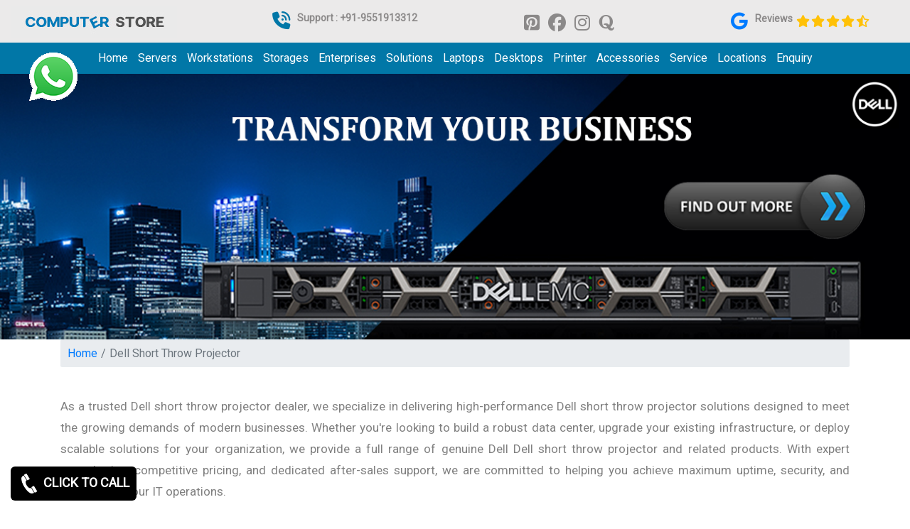

--- FILE ---
content_type: text/html; charset=UTF-8
request_url: https://www.chennaicomputerstore.in/dell-short-throw-projector
body_size: 6236
content:
<!DOCTYPE html>
<html lang="en">
<head>
	<meta charset="UTF-8">
	<meta name="robots" content="index, follow" />
	<meta name="viewport" content="width=device-width, initial-scale=1.0">
	<link rel="canonical" href="https://www.chennaicomputerstore.in/dell-short-throw-projector" />
	<title> Dell Short throw projector price in Chennai, Hyderabad, Telangana, andhra, tamilnadu, kerala| Dell Short throw projector dealers in hyderabad, chennai| Dell Short throw projector pricelist|latest Dell Short throw projector models| Dell Short throw projector review in chennai, hyderabad, india</title>
<meta name="description" content=" Dell Short throw projector dealers in chennai,  Dell Short throw projector dealers in hyderabad,  Dell Short throw projector price in Chennai,  Dell Short throw projector price in hyderabad,  Dell Short throw projector pricelist,  Dell Short throw projector models,  Dell Short throw projector review, Buy dell poweredge tower server, dell poweredge rack servers, dell server pricelist, dell latest server review, dell server specification, latest dell server models, dell server datasheet, dell distributor, dell dealers in india, dell dealers in Tamil Nadu.contact 9551913312" />
<meta name="keywords" content=" Dell Short throw projector,  Dell Short throw projector price,  Dell Short throw projector hyderabad,  Dell Short throw projector chennai,  Dell Short throw projector dealers in chennai,  Dell Short throw projector dealers in hyderabad,  Dell Short throw projector price in Chennai,  Dell Short throw projector price in hyderabad,  Dell Short throw projector pricelist,  Dell Short throw projector models,  Dell Short throw projector review, Dell servers, dell server prices, dell server price in chennai, dell server price in hyderabad, dell servers distributor, dell servers dealers, dell server resellers, dell servers dealers in chennai, dell servers distributor in chennai, dell server resellers in chennai, dell servers dealers in hyderabad, dell servers distributor in hyderabad, dell server resellers in hyderabad, dell poweredge servers, dell tower servers, dell rack servers, dell tower servers price, dell rack servers price, dell servers in chennai, dell poweredge servers in chennai, dell tower servers in chennai, dell rack servers in chennai, dell tower servers in hyderabad, dell rack servers in hyderabad, dell poweredge t30 tower server, dell t430 tower server, dell poweredge t320 tower server, dell r220 rack server, dell r530 rack server, dell poweredge r320 rack server, dell precision t7810 tower workstation, dell precision t5810 workstation,dell precision t7610 tower workstation, dell precision m6800 CTO mobile workstation, dell precision m4800 CTO mobile workstation 512GB SATA solid state drive, dell workstation in hyderabad, dell poweredge workstation in hyderabad, dell Precision mobile workstation in hyderabad, dell PowerVault NX3600 storage in hyderabad, dell tower servers in hyderabad, dell rack servers in hyderabad, dell generation9 servers, dell generation9 servers in chennai, dell generation9 servers in hyderabad, dell server dealers in telangana, dell server dealers in andhra pradesh, dell servers, switches, tape drives, storage dealers in hyderabad, chennai, bangalore, kerala" />
<meta name="generator" content="HTMLpad" />
<meta name="title" content=" Dell Short throw projector,  Dell Short throw projector price,  Dell Short throw projector hyderabad,  Dell Short throw projector chennai,  Dell Short throw projector dealers in chennai,  Dell Short throw projector dealers in hyderabad,  Dell Short throw projector price in Chennai,  Dell Short throw projector price in hyderabad,  Dell Short throw projector pricelist,  Dell Short throw projector models,  Dell Short throw projector review, Dell servers, dell server prices, dell server price in chennai, dell server price in hyderabad, dell servers distributor, dell servers dealers, dell server resellers, dell servers dealers in chennai, dell servers distributor in chennai, dell server resellers in chennai, dell servers dealers in hyderabad, dell servers distributor in hyderabad, dell server resellers in hyderabad, dell poweredge servers, dell tower servers, dell rack servers, dell tower servers price, dell rack servers price, dell servers in chennai, dell poweredge servers in chennai, dell tower servers in chennai, dell rack servers in chennai, dell tower servers in hyderabad, dell rack servers in hyderabad, dell poweredge t30 tower server, dell t430 tower server, dell poweredge t320 tower server, dell r220 rack server, dell r530 rack server, dell poweredge r320 rack server, dell precision t7810 tower workstation, dell precision t5810 workstation,dell precision t7610 tower workstation, dell precision m6800 CTO mobile workstation, dell precision m4800 CTO mobile workstation 512GB SATA solid state drive, dell workstation in hyderabad, dell poweredge workstation in hyderabad, dell Precision mobile workstation in hyderabad, dell PowerVault NX3600 storage in hyderabad, dell tower servers in hyderabad, dell rack servers in hyderabad, dell generation9 servers, dell generation9 servers in chennai, dell generation9 servers in hyderabad, dell server dealers in telangana, dell server dealers in andhra pradesh, dell servers, switches, tape drives, storage dealers in hyderabad, chennai, bangalore, kerala" />
<meta name="Rating" content="General" />
<meta name="author" content="Administrator" />
<meta name="distribution" content="Global" />
<meta name="audience" content="all" />
<meta name="page-topic" content="dell server, dell workstation, dell storages, dell switches, dell tape drives, dell projectors, dell commercial laptop and desktop" />
	<link rel="stylesheet" type="text/css" href="https://www.chennaicomputerstore.in/bootstrap/css/bootstrap.min.css" />
	<link rel="stylesheet" type="text/css" href="https://www.chennaicomputerstore.in/css/style.css" />
	<link rel="stylesheet" href="https://cdnjs.cloudflare.com/ajax/libs/font-awesome/5.15.1/css/all.min.css">
	<link rel="stylesheet" type="text/css" href="https://cdnjs.cloudflare.com/ajax/libs/font-awesome/6.5.2/css/all.min.css">
	<link rel="stylesheet" href="https://maxcdn.bootstrapcdn.com/bootstrap/4.0.0/css/bootstrap.min.css" integrity="sha384-Gn5384xqQ1aoWXA+058RXPxPg6fy4IWvTNh0E263XmFcJlSAwiGgFAW/dAiS6JXm" crossorigin="anonymous">
	<link rel="icon" href="images/favicon.ico" type="image/x-icon">
	<!-- Global site tag (gtag.js) - Google Analytics -->
<script async src="https://www.googletagmanager.com/gtag/js?id=G-MZSVQHN70P"></script>
<script>
  window.dataLayer = window.dataLayer || [];
  function gtag(){dataLayer.push(arguments);}
  gtag('js', new Date());

  gtag('config', 'G-MZSVQHN70P');
</script>
</head>
<body>
<header class="page-headers">
			<div class="page-top container-fluid">
				
					<!--<p class="page-top-contact">Buy Online <a href="#">dellshopping.in</a>
						<p class="page-top-contact-right">Dell Waranty: +1800-425-2067</p></p>--->
						<div class="row d-flex align-items-center py-2">
							<div class="col-md-3 logo py-1">
								<img src="https://www.chennaicomputerstore.in/images/logo.jpg" class="img-fluid">
					
			    </div>
							<div class="col-md-3 d-flex align-items-center justify-content-center">
								<div class="page-top-contact">
								<i class="fa-solid fa-phone-volume px-3"></i>
							</div>

					<p class="page-top-contact"><a href="tel:+919551913312" target="_blank" class="text-dark" >Support : +91-9551913312</a></p>
				</div>
					
					<div class="col-md-3 d-flex align-items-center justify-content-center">
						<div class="social-links-home">
			  <a title="server dealers chennai" href=" https://in.pinterest.com/raginira616/chennaicomputerstorein/" target="_blank" class="pinterest"><i class="fab fa-pinterest-square px-2"></i></a>
			  <a title="server price chennai" href=" https://www.facebook.com/profile.php?id=100088419477004" target="_blank" class="facebook"><i class="fab fa-facebook px-2"></i></a>
			  <a title="server pricelist chennai" href="https://www.instagram.com/serverschennai/" target="_blank" class="instagram"><i class="fab fa-instagram px-2"></i></a>

			  <a title="buy latest server chennai" href="https://www.quora.com/profile/Dinesh-S-1024" target="_blank" class="quora"><i class="fab fa-quora px-2"></i></a>
			</div>
					</div>
			    
			    <div class="col-md-3 d-flex align-items-center justify-content-center">
				    <div class="px-3">
			          <i class="fa-brands fa-google text-primary"></i>
					</div>
					<div>
					  <p class="page-top-contact pt-1"><strong>Reviews</strong></p>
					</div>
					<div class="pl-2">
						<i class="fa-solid fa-star text-warning"></i>
						<i class="fa-solid fa-star text-warning"></i>
						<i class="fa-solid fa-star text-warning"></i>
						<i class="fa-solid fa-star text-warning"></i>
						<i class="fa-regular fa-star-half-stroke text-warning"></i>
					</div>
			   </div>
				</div>
					<a class="fixed-cta-whatsapp" href="https://api.whatsapp.com/send?phone=919551913312&text=Welcome to chennaicomputerstore.in"><img src="https://www.chennaicomputerstore.in/images/whatsapp-icon.png" alt="dell server price chennai" title="dell server dealers chennai"/></a>
				</div>
				<div class="clear-both"></div>
			
			<div class="page-headers-top">
				
				<div class="page-top-menu">
					    <ul class="page-top-menu-list">
					    <li><a href="/">Home</a></li>
					    <li><a href="https://www.chennaicomputerstore.in/servers">Servers</a><ul><li><a href="https://www.chennaicomputerstore.in/dell-poweredge-tower-servers">Dell PowerEdge Tower Servers</a><ul></ul></li><li><a href="https://www.chennaicomputerstore.in/dell-poweredge-rack-servers">Dell Poweredge Rack Servers</a><ul></ul></li><li><a href="https://www.chennaicomputerstore.in/dell-poweredge-blade-servers">Dell Poweredge Blade Servers</a><ul></ul></li><li><a href="https://www.chennaicomputerstore.in/density-optimized-servers">Density Optimized Servers</a><ul></ul></li><li><a href="https://www.chennaicomputerstore.in/speciality-servers">Speciality Servers</a><ul></ul></li><li><a href="https://www.chennaicomputerstore.in/rugged-servers">Rugged Servers</a><ul></ul></li><li><a href="https://www.chennaicomputerstore.in/modular-infrastructure">Modular Infrastructure</a><ul></ul></li><li><a href="https://www.chennaicomputerstore.in/dell-ai-server">Dell AI Server</a><ul></ul></li><li><a href="https://www.chennaicomputerstore.in/dell-poweredge-edge-server">Dell PowerEdge Edge Server</a><ul></ul></li></ul></li><li><a href="https://www.chennaicomputerstore.in/workstations">Workstations</a><ul><li><a href="https://www.chennaicomputerstore.in/dell-precision-tower-workstations">Dell Precision Tower Workstations</a><ul></ul></li><li><a href="https://www.chennaicomputerstore.in/dell-precision-mobile-workstations">Dell Precision Mobile Workstations</a><ul></ul></li><li><a href="https://www.chennaicomputerstore.in/dell-precision-rack-workstations">Dell Precision Rack Workstations</a><ul></ul></li></ul></li><li><a href="https://www.chennaicomputerstore.in/storages">Storages</a><ul><li><a href="https://www.chennaicomputerstore.in/dell-emc-nas-storages">Dell EMC NAS Storages</a><ul></ul></li><li><a href="https://www.chennaicomputerstore.in/dell-emc-sc-series-storages">Dell EMC SC Series Storages</a><ul></ul></li><li><a href="https://www.chennaicomputerstore.in/powervault-nx-storage-solutions">PowerVault NX Storage Solutions</a><ul></ul></li><li><a href="https://www.chennaicomputerstore.in/dell-powervault-jbod-expansion-storages">Dell Powervault JBOD Expansion Storages</a><ul></ul></li><li><a href="https://www.chennaicomputerstore.in/dell-powerstore-storages">Dell PowerStore Storages</a><ul></ul></li><li><a href="https://www.chennaicomputerstore.in/dell-powerflex-storages">Dell PowerFlex Storages</a><ul></ul></li><li><a href="https://www.chennaicomputerstore.in/dell-powerscale-storages">Dell PowerScale Storages</a><ul></ul></li><li><a href="https://www.chennaicomputerstore.in/dell-powermax-storages">Dell PowerMax Storages</a><ul></ul></li><li><a href="https://www.chennaicomputerstore.in/dell-unity-xt-storages">Dell Unity XT Storages</a><ul></ul></li></ul></li><li><a href="https://www.chennaicomputerstore.in/enterprises">Enterprises</a><ul><li><a href="https://www.chennaicomputerstore.in/firewall">Firewall</a><ul><li><a href="https://www.chennaicomputerstore.in/fortinet-firewall">Fortinet Firewall</a><ul></ul></li><li><a href="https://www.chennaicomputerstore.in/sonicwall">SonicWall</a><ul></ul></li></ul></li><li><a href="https://www.chennaicomputerstore.in/docking-stations">Docking Stations</a><ul><li><a href="https://www.chennaicomputerstore.in/dell-docking-stations">Dell Docking Stations</a><ul></ul></li></ul></li><li><a href="https://www.chennaicomputerstore.in/access-point">Access Point</a><ul><li><a href="https://www.chennaicomputerstore.in/dell-access-point">Dell Access Point</a><ul></ul></li></ul></li><li><a href="https://www.chennaicomputerstore.in/tape-drives">Tape Drives</a><ul><li><a href="https://www.chennaicomputerstore.in/dell-tape-drives">Dell Tape Drives</a><ul></ul></li></ul></li><li><a href="https://www.chennaicomputerstore.in/monitors">Monitors</a><ul><li><a href="https://www.chennaicomputerstore.in/dell-ultrasharp-monitors">Dell Ultrasharp Monitors</a><ul></ul></li><li><a href="https://www.chennaicomputerstore.in/dell-professional-monitors">Dell Professional Monitors</a><ul></ul></li><li><a href="https://www.chennaicomputerstore.in/dell-touch-monitors">Dell Touch Monitors</a><ul></ul></li><li><a href="https://www.chennaicomputerstore.in/dell-e-series-monitors">Dell E Series monitors</a><ul></ul></li><li><a href="https://www.chennaicomputerstore.in/dell-s-series-monitors">Dell S Series Monitors</a><ul></ul></li><li><a href="https://www.chennaicomputerstore.in/dell-interactive-monitors">Dell Interactive Monitors</a><ul></ul></li><li><a href="https://www.chennaicomputerstore.in/dell-alienware-monitors">Dell Alienware Monitors</a><ul></ul></li></ul></li><li><a href="https://www.chennaicomputerstore.in/switches">Switches</a><ul><li><a href="https://www.chennaicomputerstore.in/dell-switches">Dell Switches</a><ul></ul></li></ul></li><li><a href="https://www.chennaicomputerstore.in/projectors">Projectors</a><ul><li><a href="https://www.chennaicomputerstore.in/dell-mobile-projector">Dell Mobile projector</a><ul></ul></li><li><a href="https://www.chennaicomputerstore.in/dell-standard-projector">Dell Standard projector</a><ul></ul></li><li><a href="https://www.chennaicomputerstore.in/dell-advanced-projector">Dell Advanced projector</a><ul></ul></li><li><a href="https://www.chennaicomputerstore.in/dell-short-throw-projector">Dell Short throw projector</a><ul></ul></li></ul></li></ul></li><li><a href="https://www.chennaicomputerstore.in/solutions">Solutions</a><ul><li><a href="https://www.chennaicomputerstore.in/cloud-solutions">Cloud Solutions</a><ul></ul></li><li><a href="https://www.chennaicomputerstore.in/oem-solutions">OEM Solutions</a><ul><li><a href="https://www.chennaicomputerstore.in/dell-poweredge-servers-for-oems">Dell PowerEdge Servers For OEMs</a><ul></ul></li><li><a href="https://www.chennaicomputerstore.in/dell-storage-for-oem">Dell Storage For OEM</a><ul></ul></li><li><a href="https://www.chennaicomputerstore.in/dell-oem-client-solutions">Dell OEM Client Solutions</a><ul></ul></li></ul></li><li><a href="https://www.chennaicomputerstore.in/devops-solutions">DevOps Solutions</a><ul></ul></li><li><a href="https://www.chennaicomputerstore.in/edge-solutions">Edge Solutions</a><ul></ul></li><li><a href="https://www.chennaicomputerstore.in/mid-market-solutions">Mid Market Solutions</a><ul></ul></li><li><a href="https://www.chennaicomputerstore.in/workforce-solutions">Workforce Solutions</a><ul></ul></li><li><a href="https://www.chennaicomputerstore.in/infrastructure-solutions">Infrastructure Solutions</a><ul><li><a href="https://www.chennaicomputerstore.in/dell-analytics-solutions">Dell Analytics Solutions</a><ul></ul></li><li><a href="https://www.chennaicomputerstore.in/dell-solutions-for-microsoft">Dell Solutions For Microsoft</a><ul></ul></li></ul></li></ul></li><li><a href="https://www.chennaicomputerstore.in/laptops">Laptops</a><ul><li><a href="https://www.chennaicomputerstore.in/dell-latitude-laptops">Dell Latitude Laptops</a><ul></ul></li><li><a href="https://www.chennaicomputerstore.in/dell-vostro-laptops">Dell Vostro Laptops</a><ul></ul></li><li><a href="https://www.chennaicomputerstore.in/dell-inspiron-laptops">Dell Inspiron laptops</a><ul></ul></li><li><a href="https://www.chennaicomputerstore.in/dell-alienware-laptops">Dell Alienware Laptops</a><ul></ul></li><li><a href="https://www.chennaicomputerstore.in/dell-xps-laptops">Dell XPS Laptops</a><ul></ul></li><li><a href="https://www.chennaicomputerstore.in/dell-gaming-laptops">Dell Gaming Laptops</a><ul></ul></li><li><a href="https://www.chennaicomputerstore.in/dell-pro-series-laptop">Dell Pro Series Laptop</a><ul></ul></li><li><a href="https://www.chennaicomputerstore.in/dell-plus-series-laptop">Dell Plus series Laptop</a><ul></ul></li></ul></li><li><a href="https://www.chennaicomputerstore.in/desktops">Desktops</a><ul><li><a href="https://www.chennaicomputerstore.in/dell-vostro-desktops">Dell Vostro Desktops</a><ul></ul></li><li><a href="https://www.chennaicomputerstore.in/dell-optiplex-desktops">Dell Optiplex Desktops</a><ul></ul></li><li><a href="https://www.chennaicomputerstore.in/dell-optiplex-all-in-one-desktops">Dell Optiplex All In One Desktops</a><ul></ul></li><li><a href="https://www.chennaicomputerstore.in/dell-inspiron-desktops">Dell Inspiron desktops</a><ul></ul></li><li><a href="https://www.chennaicomputerstore.in/dell-inspiron-all-in-one-desktops">Dell Inspiron All in one Desktops</a><ul></ul></li><li><a href="https://www.chennaicomputerstore.in/dell-alienware-desktops">Dell Alienware Desktops</a><ul></ul></li><li><a href="https://www.chennaicomputerstore.in/dell-pro-desktop">Dell Pro Desktop</a><ul></ul></li></ul></li><li><a href="https://www.chennaicomputerstore.in/printer">Printer</a><ul><li><a href="https://www.chennaicomputerstore.in/dell-printers">Dell Printers</a><ul></ul></li></ul></li><li><a href="https://www.chennaicomputerstore.in/accessories">Accessories</a><ul><li><a href="https://www.chennaicomputerstore.in/dell-server-memory">Dell Server Memory</a><ul></ul></li><li><a href="https://www.chennaicomputerstore.in/dell-server-raid-cards">Dell Server Raid Cards</a><ul></ul></li><li><a href="https://www.chennaicomputerstore.in/dell-server-power-supply">Dell Server Power Supply</a><ul></ul></li><li><a href="https://www.chennaicomputerstore.in/dell-server-hard-disk">Dell Server Hard Disk</a><ul></ul></li><li><a href="https://www.chennaicomputerstore.in/dell-server-processor">Dell Server Processor</a><ul></ul></li><li><a href="https://www.chennaicomputerstore.in/dell-server-hba-cards">Dell Server HBA Cards</a><ul></ul></li><li><a href="https://www.chennaicomputerstore.in/dell-server-network-cards">Dell Server Network Cards</a><ul></ul></li><li><a href="https://www.chennaicomputerstore.in/dell-server-software">Dell Server Software</a><ul></ul></li><li><a href="https://www.chennaicomputerstore.in/dell-server-motherboard">Dell Server Motherboard</a><ul></ul></li></ul></li>					    <li><a href="https://www.chennaicomputerstore.in/dell-service-center-chennai">Service</a></li>
					    <li><a href="https://www.chennaicomputerstore.in/dell-server-dealers-locations.html">Locations</a></li>
					    <li><a href="https://www.chennaicomputerstore.in/enquiry.html">Enquiry</a></li>
					    </ul>
					</div>
					<div class="clear-both"></div>
				</div>
			
	</header>
	<div class="clear-both"></div>
	<a id="button"></a>	<img src="https://www.chennaicomputerstore.in//images/dell-amd-server-price.png" class="d-block w-100 banner-img" alt="dell short throw projector price in hyderabad" title="dell short throw projector stores in andhra pradesh">



<div class="container"><nav aria-label="breadcrumb">
	<ol class="breadcrumb">
		<li class="breadcrumb-item"><a href="https://www.chennaicomputerstore.in/">Home</a></li>
		<li class="breadcrumb-item active" aria-current="page">Dell Short Throw Projector</li>
	</ol>
</nav>
</div>
<div class="container mb-5">
	<div class="row first-content pb-5">
		
		<div class="col-md-12 py-5">
			<p class="text-justify">As a trusted Dell short throw projector dealer, we specialize in delivering high-performance Dell short throw projector solutions designed to meet the growing demands of modern businesses. Whether you're looking to build a robust data center, upgrade your existing infrastructure, or deploy scalable solutions for your organization, we provide a full range of genuine Dell Dell short throw projector and related products. With expert consultation, competitive pricing, and dedicated after-sales support, we are committed to helping you achieve maximum uptime, security, and efficiency in your IT operations.</p>
		</div>
		<div class="col-md-12">
			<div class="row d-flex align-item-center">
				<div class="col-md-3 d-flex">
					<div class="px-3">
						<i class="fa-solid fa-truck-fast text-primary"></i>
					</div>
					<div>
						<p>Fast Delivery</p>
					</div>
				</div>
				<div class="col-md-3 d-flex">
					<div class="px-3">
						<i class="fa-solid fa-leaf text-sucess"></i>
					</div>
					<div>
						<p>Go green and buy refurbished</p>
					</div>
				</div>
				<div class="col-md-3 d-flex">
					<div class="px-3">
						<i class="fa-solid fa-award text-warning"></i>
					</div>
					<div>
						<p>Upto 1-year Warrenty</p>
					</div>
				</div>
				<div class="col-md-3 d-flex">
					<div class="px-3">
						<i class="fa-brands fa-google text-primary"></i>
					</div>
					<div>
						<p>Customer Reviews</p>
					</div>
					<div>
						<i class="fa-solid fa-star text-warning"></i>
						<i class="fa-solid fa-star text-warning"></i>
						<i class="fa-solid fa-star text-warning"></i>
						<i class="fa-solid fa-star text-warning"></i>
						<i class="fa-regular fa-star-half-stroke text-warning"></i>
					</div>
				</div>
			</div>
		</div>
	</div>
</div>
<section class="page-content-home">
	<div class="container first-content">
		<div class="row">
			<div class="col-md-12">
				<h1>Dell short throw projector - Latest dell short throw projector Models</h1>
			</div>
			<div class="products-list">
				
					<div class="products-list-items">

										<div class="products-list-items-image" style="padding:65px 0">
											<img src="https://www.chennaicomputerstore.in/upload/product_images/big/dell-s560t-interactive-touch-projector.jpg" alt="Dell S560T Interactive Touch Projector dealers price chennai, hyderabad, andhra, telangana, secunderabad, tamilnadu, india" title="Latest Dell S560T Interactive Touch Projector models pricelist india" />
									</div>
				<div class="products-list-items-title">Dell S560T Interactive Touch Projector</div>
				<!--<div class="products-list-items-content"><ul>
<li>Projection System : Single Chip DLP Dual LVDS</li>
<li>Lamp Type : Philips 260 Watt user replaceable</li>
<li>Native Resolution : 1920x1080 pixels ( Full HD, 1080p)</li>
<li>Screen Size : 81" ~ 100" (Diagonal)</li>
<li>Contrast Ratio : 1,800:1 (Native) 10,000 (High Contrast Mode)</li>
<li>Brightness (Max) : 3,400 ANSI lumens</li>
<li>Colors : 1.07b ( BrilliantColor)</li>
<li>Throw Ratio : 0.25 UST TRO</li>
<li>Lamp Hours : Upto&nbsp; 3,000&nbsp; hours (Normal Mode), Upto 5,000 hours (Eco-Mode)</li>
<li>Keystone : Vertical (Manual) +5&deg; /&nbsp; -5&deg;</li>
<li>Audio : 2x10W RMS(Stereo) speaker</li>
<li>Warranty : 5 Years For Product, 1 Year For Bulb</li>
<li>Power Supply : Universal AC 100 - 240 V 50-60 Hz with PFC</li>
<li>Warranty : 2 Years For Product, 1 Year For Bulb</li>
</ul></div>-->
				<div class="products-list-items-button text-center"><a href="https://www.chennaicomputerstore.in/products/Dell-S560T-Interactive-Touch-Projector-825.html"><button scr="" class="btn btn-danger">Product Details</button></a></div>

			</div>
		
					<div class="products-list-items">

										<div class="products-list-items-image" style="padding:49.5px 0">
											<img src="https://www.chennaicomputerstore.in/upload/product_images/big/dell-s500-projector.png" alt="Dell S500 Projector dealers price chennai, hyderabad, andhra, telangana, secunderabad, tamilnadu, india" title="Latest Dell S500 Projector models pricelist india" />
									</div>
				<div class="products-list-items-title">Dell S500 Projector</div>
				<!--<div class="products-list-items-content"><ul>
<li>Brightness: 3,200 Lumens</li>
<li>Contrast: 2,300:1</li>
<li>Resolution: 1280x800</li>
<li>Aspect Ratio: 16:10 (WXGA)</li>
<li>Max Power: 345 Watts</li>
<li>Voltage: 100V - 240V</li>
<li>Size(cm) (HxWxD): 19 x 33 x 42</li>
<li>Weight: 7.1 kg</li>
<li>Lamp Life(Full Power): 2,500 hours</li>
<li>Lamp Life(eco-mode): 3,000 hours</li>
<li>Image Size(cm): 196 - 254</li>
<li>Throw Ratio(D:W): 0.34:1</li>
</ul></div>-->
				<div class="products-list-items-button text-center"><a href="https://www.chennaicomputerstore.in/products/Dell-S500-Projector-67.html"><button scr="" class="btn btn-danger">Product Details</button></a></div>

			</div>
		
					<div class="products-list-items">

										<div class="products-list-items-image" style="padding:49.5px 0">
											<img src="https://www.chennaicomputerstore.in/upload/product_images/big/dell-s320wi-interactive-short-throw-projector.png" alt="Dell S320Wi interactive short throw projector dealers price chennai, hyderabad, andhra, telangana, secunderabad, tamilnadu, india" title="Latest Dell S320Wi interactive short throw projector models pricelist india" />
									</div>
				<div class="products-list-items-title">Dell S320Wi interactive short throw projector</div>
				<!--<div class="products-list-items-content"><ul>
<li>Brightness: 3,000 Lumens</li>
<li>Contrast: 2,200:1</li>
<li>Resolution: 1024x768</li>
<li>Aspect Ratio: 4:3 (XGA)</li>
<li>Max Power: 305 Watts</li>
<li>Voltage: 100V - 240V</li>
<li>Size(cm) (HxWxD): 9 x 29 x 22</li>
<li>Weight: 3.2 kg</li>
<li>Lamp Life(Full Power): 3,000 hours</li>
<li>Lamp Life(eco-mode): 5,000 hours</li>
<li>Image Size(cm): 85 - 756</li>
<li>Throw Ratio(D:W): 0.63:1</li>
<li>Speakers: 5.0 W Mono</li>
</ul></div>-->
				<div class="products-list-items-button text-center"><a href="https://www.chennaicomputerstore.in/products/Dell-S320Wi-interactive-short-throw-projector-66.html"><button scr="" class="btn btn-danger">Product Details</button></a></div>

			</div>
			</div>
	<div class="clear-both"></div>
</div>
</section>
<div class="clear-both"></div>
<div class="container py-5 first-content">
	<div class="row">
		<div class="col-md-12">
			<p class="text-justify">
				Dell Short Throw Projector dealers in Chennai, Dell Short Throw Projector dealers in Hyderabad, Dell Short Throw Projector suppliers in Chennai, Dell Short Throw Projector suppliers in Hyderabad, Dell Short Throw Projector distributors Chennai, Dell Short Throw Projector distributors Hyderabad, Dell Short Throw Projector authorized dealers Chennai, Dell Short Throw Projector authorized dealers Hyderabad, Dell Short Throw Projector resellers in Chennai, Dell Short Throw Projector resellers in Hyderabad, Dell Short Throw Projector wholesalers Chennai, Dell Short Throw Projector wholesalers Hyderabad, Dell Short Throw Projector traders in Chennai, Dell Short Throw Projector traders in Hyderabad, Dell Short Throw Projector vendors in Chennai, Dell Short Throw Projector vendors in Hyderabad, Dell Short Throw Projector retailers Chennai, Dell Short Throw Projector retailers Hyderabad, Dell Short Throw Projector shop in Chennai, Dell Short Throw Projector shop in Hyderabad, Dell Short Throw Projector sales in Chennai, Dell Short Throw Projector sales in Hyderabad, Dell Short Throw Projector price in Chennai, Dell Short Throw Projector price in Hyderabad, Dell Short Throw Projector dealers near me Chennai, Dell Short Throw Projector dealers near me Hyderabad, Dell Short Throw Projector store in Chennai, Dell Short Throw Projector store in Hyderabad, Best Dell Short Throw Projector dealers in Chennai, Best Dell Short Throw Projector dealers in Hyderabad, Top Dell Short Throw Projector suppliers Chennai, Top Dell Short Throw Projector suppliers Hyderabad, Genuine Dell Short Throw Projector dealers Chennai, Genuine Dell Short Throw Projector dealers Hyderabad, Dell Short Throw DLP Projector dealers Chennai, Dell Short Throw DLP Projector dealers Hyderabad, Dell Short Throw LED Projector dealers Chennai, Dell Short Throw LED Projector dealers Hyderabad, Dell Short Throw LCD Projector dealers Chennai, Dell Short Throw LCD Projector dealers Hyderabad, Dell Short Throw Multimedia Projector dealers Chennai, Dell Short Throw Multimedia Projector dealers Hyderabad, Dell Short Throw Business Projector dealers Chennai, Dell Short Throw Business Projector dealers Hyderabad, Dell Ultra Short Throw Projector dealers in Chennai, Dell Ultra Short Throw Projector dealers in Hyderabad, Affordable Dell Short Throw Projector dealers Chennai, Affordable Dell Short Throw Projector dealers Hyderabad, Dell Short Throw Projector installation Chennai, Dell Short Throw Projector installation Hyderabad</p>
		</div>
	</div>
</div>
<footer class="page-footer">
	<div class="container service-process-container pt-5 pb-3">
		<div class="row footer">		
		<div class="col-md-3">	
		<div class="text-justify">
			<h3 class="py-2">LOCATION</h3>
			<p>Shop No.10,11, First floor,
Elephant House, Ameerpet Cross Roads,
Ameerpet, Hyderabad - 500016.
Phone No: 9885129292 / 9551913312</p>
		</div>						
			<div class="social-links">
			  <a title="server dealers chennai" href=" https://in.pinterest.com/raginira616/chennaicomputerstorein/" target="_blank" class="pinterest"><i class="fab fa-pinterest-square px-2"></i></a>
			  <a title="server price chennai" href=" https://www.facebook.com/profile.php?id=100088419477004" target="_blank" class="facebook"><i class="fab fa-facebook px-2"></i></a>
			  <a title="server pricelist chennai" href="https://www.instagram.com/serverschennai/" target="_blank" class="instagram"><i class="fab fa-instagram px-2"></i></a>

			  <a title="buy latest server chennai" href="https://www.quora.com/profile/Dinesh-S-1024" target="_blank" class="quora"><i class="fab fa-quora px-2"></i></a>
			</div>
		</div>
		<div class="col-md-3">
			<h3 class="py-2">DELL PRODUCTS</h3>
			<h4><a href="https://www.chennaicomputerstore.in/servers" class="text-light">Dell Server</a>&nbsp;|
			<a href="https://www.chennaicomputerstore.in/workstations" class="text-light">Dell Workstation</a>&nbsp;|
			<a href="https://www.chennaicomputerstore.in/storages" class="text-light">Dell Storage</a>&nbsp;|
			<a href="https://www.chennaicomputerstore.in/laptops" class="text-light">Dell Laptop</a>&nbsp;|
			<a href="https://www.chennaicomputerstore.in/desktops" class="text-light">Dell Desktop</a>&nbsp;|
			<a href="https://www.chennaicomputerstore.in/printer" class="text-light">Dell Printer</a>&nbsp;|
			<a href="https://www.chennaicomputerstore.in/firewall" class="text-light">Dell Firewall</a>&nbsp;|
			<a href="https://www.chennaicomputerstore.in/switches" class="text-light">Dell Switches</a>&nbsp;|
			<a href="https://www.chennaicomputerstore.in/projectors" class="text-light">Dell Projector</a></h4>
		</div>
		<div class="col-md-3">
			<h3 class="py-2">REACH OUT TO US </h3>
			<h4><a href="https://www.chennaicomputerstore.in/enquiry.html" class="text-light">Dell Dealers in Hyderabad</a></h4>
<h4><a href="https://www.chennaicomputerstore.in/enquiry.html" class="text-light">Dell Dealers in Telegana</a></h4>
<h4><a href="https://www.chennaicomputerstore.in/enquiry.html" class="text-light">Dell Dealers in Chennai</a></h4>
<h4><a href="https://www.chennaicomputerstore.in/enquiry.html" class="text-light">Dell Dealers in Andhra Pradesh</a></h4>
		</div>
		<div class="col-md-3">
			<img src="https://www.chennaicomputerstore.in//images/googlereviews.webp" class="img-fluid">
		</div>
		<div class="col-md-12 d-flex justify-content-center py-2">
			<p>Copy rights Reserved @ 2026</p>
		</div>
		<!--<div class="col-md-2">	
			<a class="fixed-cta" href="tel:+91-9841094109"><img src="images/call-icon.png" alt="dell server price chennai"/> CLICK TO CALL</a>			
		</div>-->	
	</div>
	</div>
</div>
</footer>
<div class="clear-both"></div>
<!--<a class="fixed-cta" href="tel:+91-9551913312"><img src="https://www.chennaicomputerstore.in/images/call-icon.webp" alt="Server dealers Hyderabad " /> CLICK TO CALL</a>-->
<script>window.$zoho=window.$zoho || {};$zoho.salesiq=$zoho.salesiq||{ready:function(){}}</script><script id="zsiqscript" src="https://salesiq.zohopublic.in/widget?wc=siq72d68a2d5c073907890c6f18b7c6c03dbd3e8e95a366cc13a20b326b15da41d2" defer></script>
<script src="https://code.jquery.com/jquery-3.2.1.slim.min.js" integrity="sha384-KJ3o2DKtIkvYIK3UENzmM7KCkRr/rE9/Qpg6aAZGJwFDMVNA/GpGFF93hXpG5KkN" crossorigin="anonymous"></script>
<script src="https://cdnjs.cloudflare.com/ajax/libs/popper.js/1.12.9/umd/popper.min.js" integrity="sha384-ApNbgh9B+Y1QKtv3Rn7W3mgPxhU9K/ScQsAP7hUibX39j7fakFPskvXusvfa0b4Q" crossorigin="anonymous"></script>
<script src="https://maxcdn.bootstrapcdn.com/bootstrap/4.0.0/js/bootstrap.min.js" integrity="sha384-JZR6Spejh4U02d8jOt6vLEHfe/JQGiRRSQQxSfFWpi1MquVdAyjUar5+76PVCmYl" crossorigin="anonymous"></script>
<a class="fixed-cta" href="tel:+91-9551913312"><img src="https://www.chennaicomputerstore.in/images/call-icon.png" alt="dell server price in hyderabad, telangana, andhra, vijayawada, secunderabad" title="dell server dealers in warangal, nalgonda, nizamabad, guntur, tirupati, nellore, vizag, india"/> CLICK TO CALL</a>
  <script type="text/javascript">
    $('.carousel').carousel();
  </script>
  <script src="https://ajax.googleapis.com/ajax/libs/jquery/3.7.1/jquery.min.js"></script>
<script type="text/javascript">
        var btn = $('#button');

$(window).scroll(function() {
  if ($(window).scrollTop() > 300) {
    btn.addClass('show');
  } else {
    btn.removeClass('show');
  }
});

btn.on('click', function(e) {
  e.preventDefault();
  $('html, body').animate({scrollTop:0}, '300');
});
</script>
</body>
</html>	
	

--- FILE ---
content_type: text/css
request_url: https://www.chennaicomputerstore.in/css/style.css
body_size: 2999
content:
@import url('https://fonts.googleapis.com/css?family=Fira+Sans+Extra+Condensed|News+Cycle|Roboto|Roboto+Condensed');
/*
	font-family: 'News Cycle', sans-serif;
	font-family: 'Fira Sans Extra Condensed', sans-serif;
	font-family: 'Roboto', sans-serif;
	font-family: 'Roboto Condensed', sans-serif;
*/
*{padding: 0px; margin: 0px;}
body{font-family: 'Roboto', sans-serif; overflow-x: hidden;}
.clear-both{clear: both;}
a:hover{text-decoration: none !important;}
.page-wrapper{width: 1300px; height: auto;margin: 0px auto;}
.page-headers{width: 100%; height: auto;}
.page-headers .page-top{width: 100%; height: auto; background: #ebeaea;}
.page-top i{font-size: 25px!important;}
.page-headers .page-top .page-top-contact{color: #000; font-size: 14px;}
.page-headers .page-top .page-top-contact-right{padding: 10px 0px 10px 0px; color: #000; font-size: 14px; float: right; margin: 0px;}
.page-headers .page-top .page-top-contact a{font-weight: bold; margin: 0px;}
.page-headers .page-headers-top{width: 100%; height: auto; background: #0177a7; align-items: center; display: flex; justify-content: center;}
.page-headers .page-headers-top .page-logo{float: left;}
.page-top .fa-star{font-size: 17px!important;}
.page-top .fa-star-half-stroke{font-size: 17px!important;}
/*.page-headers .page-top-menu{width: auto; height: auto;  padding: 0px 0px;}*/
.page-headers  .page-top-menu-list{width: auto; list-style: none !important; }
.page-headers  .page-top-menu-list ul{width: 250px; list-style: none !important; background: #62b9e1; position: absolute;  display: none; z-index:999;top: 100px;}
.page-headers  .page-top-menu-list ul ul{width: 250px; list-style: none !important; background: #62b9e1; position: absolute; margin-top:0px;margin-left: 248px !important; display: none; top:inherit; }
.page-headers  .page-top-menu-list ul li{width: 250px; padding: 2px;}
.page-headers  .page-top-menu-list li:hover > ul{display: block;}
.page-headers  .page-top-menu-list li{list-style: none !important; float: left;}
.page-headers  .page-top-menu-list li:hover{background: #77ccf4;}
.page-headers  .page-top-menu-list li a{float: left; color: #fff; padding: 10px 7px; font-size: 16px; font-weight: 500}
.page-banner{width: 100%;height: auto; margin: 0 0 0 0;}
.page-banner img{width: 100%;}
.page-content-home{width: 100%;height: auto;}
.page-content-home h1{width: 100%;font-family: 'Fira Sans Extra Condensed', sans-serif; font-weight: bold; font-size: 23px;}
.products-list{width: 100%; height: auto;}
.products-list .products-list-items{width: 23%; height: 470px; border: 1px solid #e4e2e2; float: left; margin: 1%;}
.products-list-items .products-list-items-image{width: 90%; margin: 0px auto; height: 300px; overflow: hidden;}
.products-list-items .products-list-items-image img{width: 100% !important;}
.products-list-items .products-list-items-title{ text-align: center; font-size: 18px; height: 55px; overflow: hidden; font-weight: bold;}
.products-list-items .products-list-items-content{width: 90%; text-align:justify; margin: 0px auto; font-size: 15px; height: 100px; overflow: hidden;}*/
.products-list-items .products-list-items-button{width: 100%; text-align: center;}

.page-footer{width: 100%; height: auto; min-height: 123px; background: #0085c3; color: #fff; bottom: 0;}
.page-footer p{margin: 0px; color: #fff; font-size: 13px; }
/*.page-footer p{padding: 10px; margin: 0px; color: #fff; margin-left: 214px;}*/
.page-footer p a{color: #000; text-decoration: underline;}

.product_details{width: 100%; height: 100%; margin: 40px auto;}
.product_details .product-images{width: 40%; float: left; margin-right: 20px;}
.product_details .product-desc{width: 50%; float: right; line-height: 28px;}
.product-desc h2{font-weight: bold; font-size: 23px;}
.product-desc p{text-align: justify; margin-bottom: 40px; font-size:15px !important;}
.product-desc li{font-size:15px !important;}
.badge a{color: #fff; padding: 10px; font-size: 20px; text-align: center; text-decoration: none;}
.location-list h1{padding: 10px 0px 50px; font-size: 30px;}
.location-list-items{padding: 5px 0px; font-size: 16px;}

/* Form */

@import url('https://fonts.googleapis.com/css?family=Abel|Lobster|Slabo+27px');
/*
font-family: 'Slabo 27px', serif;
font-family: 'Lobster', cursive;
font-family: 'Abel', sans-serif;
*/
#page-content{
	background: #fff !important;
}
#content_body{
	background: url("../images/share-enquiry.png") no-repeat top right,#fff !important;
}
#content_body .page-enquiry{

	width: 80%;
	margin: 0px auto;
	padding: 20px 0px;
}
.page-enquiry .enquiry-message{
	font-size: 16px;
	color: grey;
  text-align: justify;
  line-height: 30px;
}

.page-enquiry h1{
	width: 1000px;
	font-size: 25px;
	margin-bottom: 20px;
}
.page-enquiry p{font-size: 15px; margin-top: 30px;}
#content_body .page-enquiry .enquiry-rows{
	width: 100%;
	height: auto;
	margin: 5px 0px 0px 0px;
	font-family: 'Abel', sans-serif;
}
.page-enquiry .enquiry-rows p{padding: 5px 0px; color: #595959; font-size: 17px; font-weight: bold;}
.page-enquiry .enquiry-rows .enquiry-column-1{width: 10%; height: auto; margin: 0px auto;float: left;}
.page-enquiry .enquiry-rows .enquiry-column-2{width: 20%; height: auto; margin: 0px auto;float: left;}
.page-enquiry .enquiry-rows .enquiry-column-3{width: 30%; height: auto; margin: 0px auto;float: left;}
.page-enquiry .enquiry-rows .enquiry-column-4{width: 40%; height: auto; margin: 0px auto;float: left;}
.page-enquiry .enquiry-rows .enquiry-column-5{width: 50%; height: auto; margin: 0px auto;float: left;}
.page-enquiry .enquiry-rows .enquiry-column-7{width: 70%; height: auto; margin: 0px auto;float: left;}
.page-enquiry .enquiry-rows .enquiry-column-9{width: 90%; height: auto; margin: 0px auto;float: left;}
.form-control{padding: 5px 5px; width: 100%; border: 1px solid #0085c3;font-family: 'Abel', sans-serif; font-size: 15px;}
textarea.form-control{padding: 16px; width: 100%; border: 1px solid #0085c3;font-family: 'Abel', sans-serif; font-size: 15px;}
.btn{padding: 7px 26px!important; font-size: 20px!important; font-family: 'Abel', sans-serif; background: #0177a7; border: #0085c3 solid 1px; color: #fff; margin: 30px 30px;}
.page-enquiry .enquiry-rows p span.mandatory-f{color: #0085c3 !important;}
.btn:hover{background:#0085c3; border: #0085c3 solid 1px; }

.product-specs h3{
	margin: 120px 0px 0px 0px;
	font-family: 'Fira Sans Extra Condensed', sans-serif; 
	font-size: 26px;
}
.social-links{
	margin-left:30px;
}
.social-links a{
 color: #fff;
 font-size: 30px;
}
.col-md-12 p{float: left;}
@media screen and (max-width:1200px){
	.page-wrapper{width: 90%; margin:0px auto;}
}

@media screen and (max-width:1000px){
	.products-list .products-list-items{width: 100%; clear: both; height: auto; overflow:visible !important; padding: 30px 0px !important;}
	.products-list-items .products-list-items-image{width: 100%; clear: both; height: inherit !important; overflow:visible !important; padding: 0px !important;}
	.product_details .product-images{width: 100%; float: left; text-align: center; margin-right: 20px;}
	.product_details .product-desc{width: 100%; float: right; margin-top: 30px; }
}
#map{
	
	height:30px;
	margin: 30px;
	margin-bottom: 50px;
}
#tags{
	width:100%;
	float: left;
}
.fixed-cta {
    z-index: 100;
    position: fixed;
    left: 15px;
    bottom: 15px;
    background: #000;
    padding: 8px 10px !important;
    border-radius: 6px;
    color: #FFFFFF;
    font-size: 18px;
    font-weight: 900;
    text-decoration: none;
}
.fixed-cta-whatsapp{
     z-index: 100;
    position: fixed;
    left: 15px;
    top:50px;
    padding: 8px 10px !important;
    border-radius: 6px;
    color: #FFFFFF;
    font-size: 18px;
    font-weight: 900;
    text-decoration: none;
}
#tags p{padding: 10px; margin: 0px;}
#tags p a{padding: 10px; margin: 0px; color: #000 !important;}

/*.container {
	border:1px dotted #000;
	width: 100%;
    padding-right: 15px;
    padding-left: 15px;
    margin-right: auto;
    margin-left: auto;
}*/

#button {
  display: inline-block;
  background-color: #0177a7;
  width: 50px;
  height: 50px;
  text-align: center;
  border-radius: 50px;
  position: fixed;
  bottom: 50px;
  right: -10px;
  transition: background-color .3s, 
    opacity .5s, visibility .5s;
  opacity: 0;
  visibility: hidden;
  z-index: 1000;
}
#button::after {
  content: "\f077";
  font-family: FontAwesome;
  font-weight: normal;
  font-style: normal;
  font-size: 2em;
  line-height: 50px;
  color: #fff;
}
#button:hover {
  cursor: pointer;
  background-color: #333;
}
#button:active {
  background-color: #555;
}
#button.show {
  opacity: 1;
  visibility: visible;
}

@media (min-width: 500px) {
  #button {
    margin: 30px;
  }


/* prethi 30-10-2024 */
.page-footer h5{line-height: 35px;}
.overview-container{border: none!important;}
.overview-container .row{display: flex; align-items: center;}
.overview-container p{line-height: 40px;}
#overview{margin-top: 40px;margin-bottom: 40px; border-color: transparent!important;}
#overview .col-md-12 h1 a{margin-top: 20px; margin-bottom:30px;text-shadow: 1px 1px 2px #000000; font-size: 50px; color: #000000; font-family: 'Roboto', sans-serif; }
#overview img{border-radius: 5%; margin-bottom: 30px; box-shadow: 0 0.5rem 1rem #000000}
#overview .col-md-7 h3{font-family: 'Roboto', sans-serif; color:#000000; font-size: 30px;text-shadow: 1px 1px 2px #000000; border-bottom: 2px solid #48CAE4;}
#overview .col-md-7 p{ font-size: 25px; text-align:justify; font-family: 'Fira Sans Extra Condensed', sans-serif; color:#000000; }
#overview .col-md-7 { margin-top: 80px; margin-bottom: 50px;}
#overview .btn-overview{border:2px solid #48CAE4;background-color: transparent; border-radius: 50px!important; margin-top: 10px; margin-right: 10px;}
#overview .btn-overview:hover{background-color:#122934 }
#overview i{color:#48CAE4;font-size:10px; }
#overview a{text-decoration: none; color: #48CAE4; font-size:22px; font-family: 'Roboto', sans-serif;  }
#services{background-color: #CAF0F8;}
#services .col-md-12 h2{ font-family: 'Fira Sans Extra Condensed', sans-serif; font-size: 40px;text-shadow: 1px 1px 2px #000000; margin: 50px}
#services img{border-radius: 5%;margin-top: 30px; margin-bottom: 50px; box-shadow: 0 0.5rem 1rem #000000;height: 400px; width: 250px; height: 250px;}
#services .col-md-4 {padding: 20px;}
#services p{ font-size: 20px; text-align:justify; font-family: 'Fira Sans Extra Condensed', sans-serif; margin:20px; color:#000000; }
#services h3{ height: 40px; font-family: 'Roboto', sans-serif;  font-size: 25px; font-weight:bold; }
.service-process-container{border: none;}
#service-process h2{font-family: 'Fira Sans Extra Condensed', sans-serif; font-size: 40px;text-shadow: 1px 1px 2px #000000; margin: 50px  }
.service-process-content{font-family: 'Roboto', sans-serif; font-size: 20px;margin-bottom: 30px;}
#service-process h3{font-size: 20px; text-align: center; margin: 30px 50px 20px 50px; font-weight:bold; height: 40px;padding-top:10px;}
#service-process p{ text-align: center; margin-left:25%; }
/* //prethi 30-10-2024 */

.slider-content h2{ font-family: 'Fira Sans Extra Condensed', sans-serif; font-size: 40px;text-shadow: 1px 1px 2px #000000; margin: 50px}
.slide-inner{border: none;margin-bottom: 50px;}
.slide-inner-content h3{color:#122934;font-family: 'Fira Sans Extra Condensed', sans-serif; font-size: 30px; text-align: center;padding-top: 30px;padding-bottom: 20px;border-bottom: 2px solid #62b9e1;text-shadow: 0px 1px 1px #000000;}
.slide-inner-content p{font-family: 'Roboto', sans-serif; font-size: 15pt; padding: 14px; text-align: justify;}
.slide-inner-content{background-color: #fff;border-radius: 2%;box-shadow: 0 0.5rem 1rem #000000;min-height:400px; }
.carousel-indicators li{background-color: black !important; border: 2px solid black !important;}
.Locations-main{ font-family: 'Fira Sans Extra Condensed', sans-serif; }
.Locations-main h2{font-family: 'Fira Sans Extra Condensed', sans-serif;font-size: 40px;text-shadow: 1px 1px 2px #000000; margin: 50px; }
.Locations-main p{font-family: 'Fira Sans Extra Condensed', sans-serif;font-size: 18px;}
.Locations-main h5{font-family: 'Fira Sans Extra Condensed', sans-serif;font-size: 22px; color:#0177a7;}
.location-content p{font-size: 18px;}
.location-content h3{border-bottom: 2px solid #62b9e1;}
.Locations{border: none;margin-bottom: 30px;}
.location-content{background-color:#caf0f8; border-radius:5px; box-shadow: 0 0.5rem 1rem #000000;min-height:180px;}
.Locations-link{color: black;}
.Locations-link:hover{color: darkblue;}
.getintouch{background-color:#122934; min-height: 200px;}
.getintouch .container{border: none;}
.last-button{background-color:#ca6318;margin-top: 20px;border-radius: 20px!important;box-shadow: 0 0.5rem 1rem #000000;transform: scale(1.0);transition: 2s;}
.getintouch .col-md-12 p{color:#62b9e1;font-family: 'Roboto', sans-serif; font-size: 15pt;margin: 30px 0px 10px 0px;}
.getintouch .col-md-12 a{color: black; text-decoration:none; font-size: 23px; font-family: 'Roboto', sans-serif;margin: 10px;text-shadow: 1px 1px 2px #000000;padding: 15px;}
.last-button:hover{transform: scale(1.2);transition: 1s; background-color:#dc6309 }

.category .border{border: 1px solid grey;}
.category{padding-bottom: 40px;}
.why-us img{width:100px;height: 100px;}
.why-us .col-md-3{align-items: center;}

.right-service img{clip-path: polygon(39.1% 0%, 100% 0.3%, 100% 100%, 0% 100%);height: 400px}
.left-service h2{font-size: 45px!important;}
.left-service p{font-size: 18px}
.first-content p{font-size: 17px!important; color: grey; line-height: 30px;}
.first-content i{font-size: 28px;}
.first-content .fa-star,.fa-star-half-stroke{font-size: 20px!important;}
.first-content h1{font-size: 28px; color: #0177a7;}
.first-content h4{color: #0177a7; }
.last-section{background-color:#0177a7; }
.last-section .form-control{box-shadow: rgba(0, 0, 0, 0.24) 0px 3px 8px;border-radius: 50px!important; color:black;!important; font-size:16px!important; background-color: transparent!important; border-color: white!important;}
.last-section label{font-size: 16px!important; }
.last-section button{border-radius: 50px!important;}
.footer p{font-size: 16px!important;}
.footer h4{line-height: 30px!important}
.footer img{box-shadow: 0 0.5rem 1rem #000000;border-radius: 10px; }
.breadcrumb-item{font-size: 16px!important;}
.relatedproducts-section .fa-star,.fa-star-half-stroke{font-size: 20px!important;}
.social-links-home a{
 color: #8b8989;
 font-size: 30px;
}
.page-headers .page-top .page-top-contact{color: #8b8989; font-size: 14px;}
.page-top-contact i{color: #0177a7!important;}
.page-headers .page-top .page-top-contact a{font-weight: bold; margin: 0px; color: #8b8989!important;}
.first-content h3,h2{color: #0177a7!important;}
.faq p{line-height: 25px; font-size: 15px; color: grey; text-align: justify;}
.faq h4{color: #0177a7;}
.why-us-service p{font-size: 15px; line-height: 25px; text-align: justify; color: grey;}
.why-us-service h3{color: #0177a7!important;}
.tags h5{line-height: 30px;}
.box-sub{border: 1px solid grey; border-radius: 30px;}